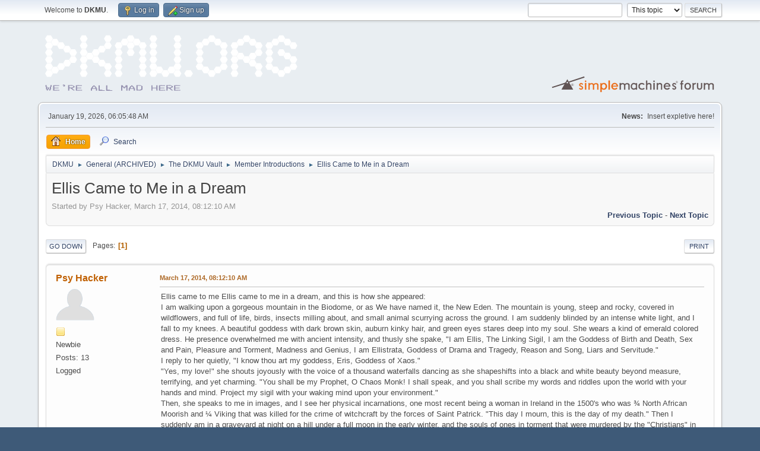

--- FILE ---
content_type: text/html; charset=UTF-8
request_url: https://forum.dkmu.org/index.php?topic=112.msg421
body_size: 6418
content:
<!DOCTYPE html>
<html lang="en-US">
<head>
	<meta charset="UTF-8">
	<link rel="stylesheet" href="https://forum.dkmu.org/Themes/default/css/minified_f4f32e8c0c9607fbce6895cb3276ba34.css?smf213_1668469015">
	<style>
	img.avatar { max-width: 65px !important; max-height: 65px !important; }
	
	</style>
	<script>
		var smf_theme_url = "https://forum.dkmu.org/Themes/default";
		var smf_default_theme_url = "https://forum.dkmu.org/Themes/default";
		var smf_images_url = "https://forum.dkmu.org/Themes/default/images";
		var smf_smileys_url = "https://www.dkmu.org/forum/Smileys";
		var smf_smiley_sets = "";
		var smf_smiley_sets_default = "";
		var smf_avatars_url = "https://forum.dkmu.org/avatars";
		var smf_scripturl = "https://forum.dkmu.org/index.php?PHPSESSID=gpe88hb831s8qiqta9o27p5i4u&amp;";
		var smf_iso_case_folding = false;
		var smf_charset = "UTF-8";
		var smf_session_id = "2feea4137b28b75e4a074ad48cbdadc7";
		var smf_session_var = "d05862f62";
		var smf_member_id = 0;
		var ajax_notification_text = 'Loading...';
		var help_popup_heading_text = 'A little lost? Let me explain:';
		var banned_text = 'Sorry Guest, you are banned from using this forum!';
		var smf_txt_expand = 'Expand';
		var smf_txt_shrink = 'Shrink';
		var smf_quote_expand = false;
		var allow_xhjr_credentials = false;
	</script>
	<script src="https://ajax.googleapis.com/ajax/libs/jquery/3.6.0/jquery.min.js"></script>
	<script src="https://forum.dkmu.org/Themes/default/scripts/jquery.sceditor.bbcode.min.js?smf213_1668469015"></script>
	<script src="https://forum.dkmu.org/Themes/default/scripts/minified_f330a5255d0a51650a5db1dc8004b182.js?smf213_1668469015"></script>
	<script src="https://forum.dkmu.org/Themes/default/scripts/minified_6fcbd8ab59a0320d6bfb39aef78895d8.js?smf213_1668469015" defer></script>
	<script>
		var smf_smileys_url = 'https://www.dkmu.org/forum/Smileys/';
		var bbc_quote_from = 'Quote from';
		var bbc_quote = 'Quote';
		var bbc_search_on = 'on';
	var smf_you_sure ='Are you sure you want to do this?';
	</script>
	<title>Ellis Came to Me in a Dream </title>
	<meta name="viewport" content="width=device-width, initial-scale=1">
	<meta property="og:site_name" content="DKMU">
	<meta property="og:title" content="Ellis Came to Me in a Dream ">
	<meta property="og:url" content="https://forum.dkmu.org/index.php?PHPSESSID=gpe88hb831s8qiqta9o27p5i4u&amp;topic=112.0">
	<meta property="og:description" content="Ellis Came to Me in a Dream ">
	<meta name="description" content="Ellis Came to Me in a Dream ">
	<meta name="theme-color" content="#557EA0">
	<meta name="robots" content="noindex">
	<link rel="canonical" href="https://forum.dkmu.org/index.php?topic=112.0">
	<link rel="help" href="https://forum.dkmu.org/index.php?PHPSESSID=gpe88hb831s8qiqta9o27p5i4u&amp;action=help">
	<link rel="contents" href="https://forum.dkmu.org/index.php?PHPSESSID=gpe88hb831s8qiqta9o27p5i4u&amp;">
	<link rel="search" href="https://forum.dkmu.org/index.php?PHPSESSID=gpe88hb831s8qiqta9o27p5i4u&amp;action=search">
	<link rel="alternate" type="application/rss+xml" title="DKMU - RSS" href="https://forum.dkmu.org/index.php?PHPSESSID=gpe88hb831s8qiqta9o27p5i4u&amp;action=.xml;type=rss2;board=2">
	<link rel="alternate" type="application/atom+xml" title="DKMU - Atom" href="https://forum.dkmu.org/index.php?PHPSESSID=gpe88hb831s8qiqta9o27p5i4u&amp;action=.xml;type=atom;board=2">
	<link rel="index" href="https://forum.dkmu.org/index.php?PHPSESSID=gpe88hb831s8qiqta9o27p5i4u&amp;board=2.0">
</head>
<body id="chrome" class="action_messageindex board_2">
<div id="footerfix">
	<div id="top_section">
		<div class="inner_wrap">
			<ul class="floatleft" id="top_info">
				<li class="welcome">
					Welcome to <strong>DKMU</strong>.
				</li>
				<li class="button_login">
					<a href="https://forum.dkmu.org/index.php?PHPSESSID=gpe88hb831s8qiqta9o27p5i4u&amp;action=login" class="open" onclick="return reqOverlayDiv(this.href, 'Log in', 'login');">
						<span class="main_icons login"></span>
						<span class="textmenu">Log in</span>
					</a>
				</li>
				<li class="button_signup">
					<a href="https://forum.dkmu.org/index.php?PHPSESSID=gpe88hb831s8qiqta9o27p5i4u&amp;action=signup" class="open">
						<span class="main_icons regcenter"></span>
						<span class="textmenu">Sign up</span>
					</a>
				</li>
			</ul>
			<form id="search_form" class="floatright" action="https://forum.dkmu.org/index.php?PHPSESSID=gpe88hb831s8qiqta9o27p5i4u&amp;action=search2" method="post" accept-charset="UTF-8">
				<input type="search" name="search" value="">&nbsp;
				<select name="search_selection">
					<option value="all">Entire forum </option>
					<option value="topic" selected>This topic</option>
					<option value="board">This board</option>
				</select>
				<input type="hidden" name="sd_topic" value="112">
				<input type="submit" name="search2" value="Search" class="button">
				<input type="hidden" name="advanced" value="0">
			</form>
		</div><!-- .inner_wrap -->
	</div><!-- #top_section -->
	<div id="header">
		<h1 class="forumtitle">
			<a id="top" href="https://forum.dkmu.org/index.php?PHPSESSID=gpe88hb831s8qiqta9o27p5i4u&amp;"><img src="https://forum.dkmu.org/template-images/header.png" alt="DKMU"></a>
		</h1>
		<img id="smflogo" src="https://forum.dkmu.org/Themes/default/images/smflogo.svg" alt="Simple Machines Forum" title="Simple Machines Forum">
	</div>
	<div id="wrapper">
		<div id="upper_section">
			<div id="inner_section">
				<div id="inner_wrap" class="hide_720">
					<div class="user">
						<time datetime="2026-01-19T14:05:48Z">January 19, 2026, 06:05:48 AM</time>
					</div>
					<div class="news">
						<h2>News: </h2>
						<p>Insert expletive here!</p>
					</div>
				</div>
				<a class="mobile_user_menu">
					<span class="menu_icon"></span>
					<span class="text_menu">Main Menu</span>
				</a>
				<div id="main_menu">
					<div id="mobile_user_menu" class="popup_container">
						<div class="popup_window description">
							<div class="popup_heading">Main Menu
								<a href="javascript:void(0);" class="main_icons hide_popup"></a>
							</div>
							
					<ul class="dropmenu menu_nav">
						<li class="button_home">
							<a class="active" href="https://forum.dkmu.org/index.php?PHPSESSID=gpe88hb831s8qiqta9o27p5i4u&amp;">
								<span class="main_icons home"></span><span class="textmenu">Home</span>
							</a>
						</li>
						<li class="button_search">
							<a href="https://forum.dkmu.org/index.php?PHPSESSID=gpe88hb831s8qiqta9o27p5i4u&amp;action=search">
								<span class="main_icons search"></span><span class="textmenu">Search</span>
							</a>
						</li>
					</ul><!-- .menu_nav -->
						</div>
					</div>
				</div>
				<div class="navigate_section">
					<ul>
						<li>
							<a href="https://forum.dkmu.org/index.php?PHPSESSID=gpe88hb831s8qiqta9o27p5i4u&amp;"><span>DKMU</span></a>
						</li>
						<li>
							<span class="dividers"> &#9658; </span>
							<a href="https://forum.dkmu.org/index.php?PHPSESSID=gpe88hb831s8qiqta9o27p5i4u&amp;#c1"><span>General (ARCHIVED)</span></a>
						</li>
						<li>
							<span class="dividers"> &#9658; </span>
							<a href="https://forum.dkmu.org/index.php?PHPSESSID=gpe88hb831s8qiqta9o27p5i4u&amp;board=9.0"><span>The DKMU Vault</span></a>
						</li>
						<li>
							<span class="dividers"> &#9658; </span>
							<a href="https://forum.dkmu.org/index.php?PHPSESSID=gpe88hb831s8qiqta9o27p5i4u&amp;board=2.0"><span>Member Introductions</span></a>
						</li>
						<li class="last">
							<span class="dividers"> &#9658; </span>
							<a href="https://forum.dkmu.org/index.php?PHPSESSID=gpe88hb831s8qiqta9o27p5i4u&amp;topic=112.0"><span>Ellis Came to Me in a Dream </span></a>
						</li>
					</ul>
				</div><!-- .navigate_section -->
			</div><!-- #inner_section -->
		</div><!-- #upper_section -->
		<div id="content_section">
			<div id="main_content_section">
		<div id="display_head" class="information">
			<h2 class="display_title">
				<span id="top_subject">Ellis Came to Me in a Dream </span>
			</h2>
			<p>Started by Psy Hacker, March 17, 2014, 08:12:10 AM</p>
			<span class="nextlinks floatright"><a href="https://forum.dkmu.org/index.php?PHPSESSID=gpe88hb831s8qiqta9o27p5i4u&amp;topic=112.0;prev_next=prev#new">Previous topic</a> - <a href="https://forum.dkmu.org/index.php?PHPSESSID=gpe88hb831s8qiqta9o27p5i4u&amp;topic=112.0;prev_next=next#new">Next topic</a></span>
		</div><!-- #display_head -->
		
		<div class="pagesection top">
			
		<div class="buttonlist floatright">
			
				<a class="button button_strip_print" href="https://forum.dkmu.org/index.php?PHPSESSID=gpe88hb831s8qiqta9o27p5i4u&amp;action=printpage;topic=112.0"  rel="nofollow">Print</a>
		</div>
			 
			<div class="pagelinks floatleft">
				<a href="#bot" class="button">Go Down</a>
				<span class="pages">Pages</span><span class="current_page">1</span> 
			</div>
		<div class="mobile_buttons floatright">
			<a class="button mobile_act">User actions</a>
			
		</div>
		</div>
		<div id="forumposts">
			<form action="https://forum.dkmu.org/index.php?PHPSESSID=gpe88hb831s8qiqta9o27p5i4u&amp;action=quickmod2;topic=112.0" method="post" accept-charset="UTF-8" name="quickModForm" id="quickModForm" onsubmit="return oQuickModify.bInEditMode ? oQuickModify.modifySave('2feea4137b28b75e4a074ad48cbdadc7', 'd05862f62') : false">
				<div class="windowbg" id="msg411">
					
					<div class="post_wrapper">
						<div class="poster">
							<h4>
								<a href="https://forum.dkmu.org/index.php?PHPSESSID=gpe88hb831s8qiqta9o27p5i4u&amp;action=profile;u=170" title="View the profile of Psy Hacker">Psy Hacker</a>
							</h4>
							<ul class="user_info">
								<li class="avatar">
									<a href="https://forum.dkmu.org/index.php?PHPSESSID=gpe88hb831s8qiqta9o27p5i4u&amp;action=profile;u=170"><img class="avatar" src="https://forum.dkmu.org/avatars/default.png" alt=""></a>
								</li>
								<li class="icons"><img src="https://forum.dkmu.org/Themes/default/images/membericons/icon.png" alt="*"></li>
								<li class="postgroup">Newbie</li>
								<li class="postcount">Posts: 13</li>
								<li class="profile">
									<ol class="profile_icons">
									</ol>
								</li><!-- .profile -->
								<li class="poster_ip">Logged</li>
							</ul>
						</div><!-- .poster -->
						<div class="postarea">
							<div class="keyinfo">
								<div id="subject_411" class="subject_title subject_hidden">
									<a href="https://forum.dkmu.org/index.php?PHPSESSID=gpe88hb831s8qiqta9o27p5i4u&amp;msg=411" rel="nofollow">Ellis Came to Me in a Dream </a>
								</div>
								
								<div class="postinfo">
									<span class="messageicon"  style="position: absolute; z-index: -1;">
										<img src="https://forum.dkmu.org/Themes/default/images/post/xx.png" alt="">
									</span>
									<a href="https://forum.dkmu.org/index.php?PHPSESSID=gpe88hb831s8qiqta9o27p5i4u&amp;msg=411" rel="nofollow" title="Ellis Came to Me in a Dream " class="smalltext">March 17, 2014, 08:12:10 AM</a>
									<span class="spacer"></span>
									<span class="smalltext modified floatright" id="modified_411">
									</span>
								</div>
								<div id="msg_411_quick_mod"></div>
							</div><!-- .keyinfo -->
							<div class="post">
								<div class="inner" data-msgid="411" id="msg_411">
									Ellis came to me Ellis came to me in a dream, and this is how she appeared:<br />I am walking upon a gorgeous mountain in the Biodome, or as We have named it, the New Eden. The mountain is young, steep and rocky, covered in wildflowers, and full of life, birds, insects milling about, and small animal scurrying across the ground. I am suddenly blinded by an intense white light, and I fall to my knees. A beautiful goddess with dark brown skin, auburn kinky hair, and green eyes stares deep into my soul. She wears a kind of emerald colored dress. He presence overwhelmed me with ancient intensity, and thusly she spake, "I am Ellis, The Linking Sigil, I am the Goddess of Birth and Death, Sex and Pain, Pleasure and Torment, Madness and Genius, I am Ellistrata, Goddess of Drama and Tragedy, Reason and Song, Liars and Servitude."<br />I reply to her quietly, "I know thou art my goddess, Eris, Goddess of Xaos."<br />"Yes, my love!" she shouts joyously with the voice of a thousand waterfalls dancing as she shapeshifts into a black and white beauty beyond measure, terrifying, and yet charming. "You shall be my Prophet, O Chaos Monk! I shall speak, and you shall scribe my words and riddles upon the world with your hands and mind. Project my sigil with your waking mind upon your environment."<br />Then, she speaks to me in images, and I see her physical incarnations, one most recent being a woman in Ireland in the 1500's who was ¾ North African Moorish and ¼ Viking that was killed for the crime of witchcraft by the forces of Saint Patrick. "This day I mourn, this is the day of my death." Then I suddenly am in a graveyard at night on a hill under a full moon in the early winter, and the souls of ones in torment that were murdered by the "Christians" in Ireland are bound to the astral plane because of such a desire for revenge, they want to kill a man who is already dead. I feel the pain of the ghosts. It is maddening, I can hear their dying screams. I scream in sheer terror and agony. The scene stops and disappears. I find myself in a White Void.<br />"Hail fucking Ellis, Goddess of Chaos." <br />"O silly Juargawn, God of Nothing, use your meat puppet to animate some Chaos into the Hologram. Remember it's all Bullshit in the end. Bullshit, except, love."<br />She smiles at me.<br />
								</div>
							</div><!-- .post -->
							<div class="under_message">
							</div><!-- .under_message -->
						</div><!-- .postarea -->
						<div class="moderatorbar">
						</div><!-- .moderatorbar -->
					</div><!-- .post_wrapper -->
				</div><!-- $message[css_class] -->
				<hr class="post_separator">
				<div class="windowbg" id="msg416">
					
					
					<div class="post_wrapper">
						<div class="poster">
							<h4>
								<a href="https://forum.dkmu.org/index.php?PHPSESSID=gpe88hb831s8qiqta9o27p5i4u&amp;action=profile;u=153" title="View the profile of The Cusp">The Cusp</a>
							</h4>
							<ul class="user_info">
								<li class="avatar">
									<a href="https://forum.dkmu.org/index.php?PHPSESSID=gpe88hb831s8qiqta9o27p5i4u&amp;action=profile;u=153"><img class="avatar" src="https://forum.dkmu.org/avatars/default.png" alt=""></a>
								</li>
								<li class="icons"><img src="https://forum.dkmu.org/Themes/default/images/membericons/icon.png" alt="*"></li>
								<li class="postgroup">Newbie</li>
								<li class="postcount">Posts: 28</li>
								<li class="profile">
									<ol class="profile_icons">
									</ol>
								</li><!-- .profile -->
								<li class="poster_ip">Logged</li>
							</ul>
						</div><!-- .poster -->
						<div class="postarea">
							<div class="keyinfo">
								<div id="subject_416" class="subject_title subject_hidden">
									<a href="https://forum.dkmu.org/index.php?PHPSESSID=gpe88hb831s8qiqta9o27p5i4u&amp;msg=416" rel="nofollow">Re: Ellis Came to Me in a Dream </a>
								</div>
								<span class="page_number floatright">#1</span>
								<div class="postinfo">
									<span class="messageicon"  style="position: absolute; z-index: -1;">
										<img src="https://forum.dkmu.org/Themes/default/images/post/xx.png" alt="">
									</span>
									<a href="https://forum.dkmu.org/index.php?PHPSESSID=gpe88hb831s8qiqta9o27p5i4u&amp;msg=416" rel="nofollow" title="Reply #1 - Re: Ellis Came to Me in a Dream " class="smalltext">March 23, 2014, 05:33:49 AM</a>
									<span class="spacer"></span>
									<span class="smalltext modified floatright" id="modified_416">
									</span>
								</div>
								<div id="msg_416_quick_mod"></div>
							</div><!-- .keyinfo -->
							<div class="post">
								<div class="inner" data-msgid="416" id="msg_416">
									Hi Nomad.&nbsp; Was wondering when you&#039;d show up in the occult forums.<br /><br />Did you have any knowledge of Ellis before hand?
								</div>
							</div><!-- .post -->
							<div class="under_message">
							</div><!-- .under_message -->
						</div><!-- .postarea -->
						<div class="moderatorbar">
						</div><!-- .moderatorbar -->
					</div><!-- .post_wrapper -->
				</div><!-- $message[css_class] -->
				<hr class="post_separator">
				<div class="windowbg" id="msg421">
					
					<a id="new"></a>
					<div class="post_wrapper">
						<div class="poster">
							<h4>
								<a href="https://forum.dkmu.org/index.php?PHPSESSID=gpe88hb831s8qiqta9o27p5i4u&amp;action=profile;u=173" title="View the profile of Destiny Caldwell">Destiny Caldwell</a>
							</h4>
							<ul class="user_info">
								<li class="avatar">
									<a href="https://forum.dkmu.org/index.php?PHPSESSID=gpe88hb831s8qiqta9o27p5i4u&amp;action=profile;u=173"><img class="avatar" src="https://forum.dkmu.org/custom_avatar/avatar_173_1396045062.png" alt=""></a>
								</li>
								<li class="icons"><img src="https://forum.dkmu.org/Themes/default/images/membericons/icon.png" alt="*"></li>
								<li class="postgroup">Newbie</li>
								<li class="postcount">Posts: 3</li>
								<li class="im_icons">
									<ol>
										<li class="custom cust_gender"><span class=" main_icons gender_0" title="Female"></span></li>
									</ol>
								</li>
								<li class="profile">
									<ol class="profile_icons">
									</ol>
								</li><!-- .profile -->
								<li class="poster_ip">Logged</li>
							</ul>
						</div><!-- .poster -->
						<div class="postarea">
							<div class="keyinfo">
								<div id="subject_421" class="subject_title subject_hidden">
									<a href="https://forum.dkmu.org/index.php?PHPSESSID=gpe88hb831s8qiqta9o27p5i4u&amp;msg=421" rel="nofollow">Re: Ellis Came to Me in a Dream </a>
								</div>
								<span class="page_number floatright">#2</span>
								<div class="postinfo">
									<span class="messageicon"  style="position: absolute; z-index: -1;">
										<img src="https://forum.dkmu.org/Themes/default/images/post/xx.png" alt="">
									</span>
									<a href="https://forum.dkmu.org/index.php?PHPSESSID=gpe88hb831s8qiqta9o27p5i4u&amp;msg=421" rel="nofollow" title="Reply #2 - Re: Ellis Came to Me in a Dream " class="smalltext">March 28, 2014, 03:25:14 PM</a>
									<span class="spacer"></span>
									<span class="smalltext modified floatright" id="modified_421">
									</span>
								</div>
								<div id="msg_421_quick_mod"></div>
							</div><!-- .keyinfo -->
							<div class="post">
								<div class="inner" data-msgid="421" id="msg_421">
									i think she came to me too! but i&#039;m not sure. <br />i posted about my experience here <a href="https://www.dkmu.org/forum/index.php?topic=115.new#new" class="bbc_link" target="_blank" rel="noopener">https://www.dkmu.org/forum/index.php?topic=115.new#new</a><br />what do you think?
								</div>
							</div><!-- .post -->
							<div class="under_message">
							</div><!-- .under_message -->
						</div><!-- .postarea -->
						<div class="moderatorbar">
						</div><!-- .moderatorbar -->
					</div><!-- .post_wrapper -->
				</div><!-- $message[css_class] -->
				<hr class="post_separator">
				<div class="windowbg" id="msg424">
					
					
					<div class="post_wrapper">
						<div class="poster">
							<h4>
								<a href="https://forum.dkmu.org/index.php?PHPSESSID=gpe88hb831s8qiqta9o27p5i4u&amp;action=profile;u=170" title="View the profile of Psy Hacker">Psy Hacker</a>
							</h4>
							<ul class="user_info">
								<li class="avatar">
									<a href="https://forum.dkmu.org/index.php?PHPSESSID=gpe88hb831s8qiqta9o27p5i4u&amp;action=profile;u=170"><img class="avatar" src="https://forum.dkmu.org/avatars/default.png" alt=""></a>
								</li>
								<li class="icons"><img src="https://forum.dkmu.org/Themes/default/images/membericons/icon.png" alt="*"></li>
								<li class="postgroup">Newbie</li>
								<li class="postcount">Posts: 13</li>
								<li class="profile">
									<ol class="profile_icons">
									</ol>
								</li><!-- .profile -->
								<li class="poster_ip">Logged</li>
							</ul>
						</div><!-- .poster -->
						<div class="postarea">
							<div class="keyinfo">
								<div id="subject_424" class="subject_title subject_hidden">
									<a href="https://forum.dkmu.org/index.php?PHPSESSID=gpe88hb831s8qiqta9o27p5i4u&amp;msg=424" rel="nofollow">Re: Ellis Came to Me in a Dream </a>
								</div>
								<span class="page_number floatright">#3</span>
								<div class="postinfo">
									<span class="messageicon"  style="position: absolute; z-index: -1;">
										<img src="https://forum.dkmu.org/Themes/default/images/post/xx.png" alt="">
									</span>
									<a href="https://forum.dkmu.org/index.php?PHPSESSID=gpe88hb831s8qiqta9o27p5i4u&amp;msg=424" rel="nofollow" title="Reply #3 - Re: Ellis Came to Me in a Dream " class="smalltext">March 29, 2014, 07:13:24 PM</a>
									<span class="spacer"></span>
									<span class="smalltext modified floatright" id="modified_424">
									</span>
								</div>
								<div id="msg_424_quick_mod"></div>
							</div><!-- .keyinfo -->
							<div class="post">
								<div class="inner" data-msgid="424" id="msg_424">
									Hi Cusp. I knew of Ellis beforehand, yet did not perceive her as a sentient being as I did in this dream.<br /><br /><blockquote class="bbc_standard_quote"><cite><a href="https://forum.dkmu.org/index.php?PHPSESSID=gpe88hb831s8qiqta9o27p5i4u&amp;topic=112.msg421#msg421">Quote from: Destiny Caldwell on March 28, 2014, 03:25:14 PM</a></cite><br />i think she came to me too! but i&#039;m not sure. <br />i posted about my experience here <a href="https://www.dkmu.org/forum/index.php?topic=115.new#new" class="bbc_link" target="_blank" rel="noopener">https://www.dkmu.org/forum/index.php?topic=115.new#new</a><br />what do you think?<br /></blockquote><br />Pretty mindblowing.
								</div>
							</div><!-- .post -->
							<div class="under_message">
							</div><!-- .under_message -->
						</div><!-- .postarea -->
						<div class="moderatorbar">
						</div><!-- .moderatorbar -->
					</div><!-- .post_wrapper -->
				</div><!-- $message[css_class] -->
				<hr class="post_separator">
			</form>
		</div><!-- #forumposts -->
		<div class="pagesection">
			
		<div class="buttonlist floatright">
			
				<a class="button button_strip_print" href="https://forum.dkmu.org/index.php?PHPSESSID=gpe88hb831s8qiqta9o27p5i4u&amp;action=printpage;topic=112.0"  rel="nofollow">Print</a>
		</div>
			 
			<div class="pagelinks floatleft">
				<a href="#main_content_section" class="button" id="bot">Go Up</a>
				<span class="pages">Pages</span><span class="current_page">1</span> 
			</div>
		<div class="mobile_buttons floatright">
			<a class="button mobile_act">User actions</a>
			
		</div>
		</div>
				<div class="navigate_section">
					<ul>
						<li>
							<a href="https://forum.dkmu.org/index.php?PHPSESSID=gpe88hb831s8qiqta9o27p5i4u&amp;"><span>DKMU</span></a>
						</li>
						<li>
							<span class="dividers"> &#9658; </span>
							<a href="https://forum.dkmu.org/index.php?PHPSESSID=gpe88hb831s8qiqta9o27p5i4u&amp;#c1"><span>General (ARCHIVED)</span></a>
						</li>
						<li>
							<span class="dividers"> &#9658; </span>
							<a href="https://forum.dkmu.org/index.php?PHPSESSID=gpe88hb831s8qiqta9o27p5i4u&amp;board=9.0"><span>The DKMU Vault</span></a>
						</li>
						<li>
							<span class="dividers"> &#9658; </span>
							<a href="https://forum.dkmu.org/index.php?PHPSESSID=gpe88hb831s8qiqta9o27p5i4u&amp;board=2.0"><span>Member Introductions</span></a>
						</li>
						<li class="last">
							<span class="dividers"> &#9658; </span>
							<a href="https://forum.dkmu.org/index.php?PHPSESSID=gpe88hb831s8qiqta9o27p5i4u&amp;topic=112.0"><span>Ellis Came to Me in a Dream </span></a>
						</li>
					</ul>
				</div><!-- .navigate_section -->
		<div id="moderationbuttons">
			
		</div>
		<div id="display_jump_to"></div>
		<div id="mobile_action" class="popup_container">
			<div class="popup_window description">
				<div class="popup_heading">
					User actions
					<a href="javascript:void(0);" class="main_icons hide_popup"></a>
				</div>
				
		<div class="buttonlist">
			
				<a class="button button_strip_print" href="https://forum.dkmu.org/index.php?PHPSESSID=gpe88hb831s8qiqta9o27p5i4u&amp;action=printpage;topic=112.0"  rel="nofollow">Print</a>
		</div>
			</div>
		</div>
		<script>
			if ('XMLHttpRequest' in window)
			{
				var oQuickModify = new QuickModify({
					sScriptUrl: smf_scripturl,
					sClassName: 'quick_edit',
					bShowModify: true,
					iTopicId: 112,
					sTemplateBodyEdit: '\n\t\t\t\t\t\t<div id="quick_edit_body_container">\n\t\t\t\t\t\t\t<div id="error_box" class="error"><' + '/div>\n\t\t\t\t\t\t\t<textarea class="editor" name="message" rows="12" tabindex="1">%body%<' + '/textarea><br>\n\t\t\t\t\t\t\t<input type="hidden" name="d05862f62" value="2feea4137b28b75e4a074ad48cbdadc7">\n\t\t\t\t\t\t\t<input type="hidden" name="topic" value="112">\n\t\t\t\t\t\t\t<input type="hidden" name="msg" value="%msg_id%">\n\t\t\t\t\t\t\t<div class="righttext quickModifyMargin">\n\t\t\t\t\t\t\t\t<input type="submit" name="post" value="Save" tabindex="2" onclick="return oQuickModify.modifySave(\'2feea4137b28b75e4a074ad48cbdadc7\', \'d05862f62\');" accesskey="s" class="button"> <input type="submit" name="cancel" value="Cancel" tabindex="3" onclick="return oQuickModify.modifyCancel();" class="button">\n\t\t\t\t\t\t\t<' + '/div>\n\t\t\t\t\t\t<' + '/div>',
					sTemplateSubjectEdit: '<input type="text" name="subject" value="%subject%" size="80" maxlength="80" tabindex="4">',
					sTemplateBodyNormal: '%body%',
					sTemplateSubjectNormal: '<a hr'+'ef="' + smf_scripturl + '?topic=112.msg%msg_id%#msg%msg_id%" rel="nofollow">%subject%<' + '/a>',
					sTemplateTopSubject: '%subject%',
					sTemplateReasonEdit: 'Reason for editing: <input type="text" name="modify_reason" value="%modify_reason%" size="80" maxlength="80" tabindex="5" class="quickModifyMargin">',
					sTemplateReasonNormal: '%modify_text',
					sErrorBorderStyle: '1px solid red'
				});

				aJumpTo[aJumpTo.length] = new JumpTo({
					sContainerId: "display_jump_to",
					sJumpToTemplate: "<label class=\"smalltext jump_to\" for=\"%select_id%\">Jump to<" + "/label> %dropdown_list%",
					iCurBoardId: 2,
					iCurBoardChildLevel: 1,
					sCurBoardName: "Member Introductions",
					sBoardChildLevelIndicator: "==",
					sBoardPrefix: "=> ",
					sCatSeparator: "-----------------------------",
					sCatPrefix: "",
					sGoButtonLabel: "Go"
				});

				aIconLists[aIconLists.length] = new IconList({
					sBackReference: "aIconLists[" + aIconLists.length + "]",
					sIconIdPrefix: "msg_icon_",
					sScriptUrl: smf_scripturl,
					bShowModify: true,
					iBoardId: 2,
					iTopicId: 112,
					sSessionId: smf_session_id,
					sSessionVar: smf_session_var,
					sLabelIconList: "Message icon",
					sBoxBackground: "transparent",
					sBoxBackgroundHover: "#ffffff",
					iBoxBorderWidthHover: 1,
					sBoxBorderColorHover: "#adadad" ,
					sContainerBackground: "#ffffff",
					sContainerBorder: "1px solid #adadad",
					sItemBorder: "1px solid #ffffff",
					sItemBorderHover: "1px dotted gray",
					sItemBackground: "transparent",
					sItemBackgroundHover: "#e0e0f0"
				});
			}
		</script>
			</div><!-- #main_content_section -->
		</div><!-- #content_section -->
	</div><!-- #wrapper -->
</div><!-- #footerfix -->
	<div id="footer">
		<div class="inner_wrap">
		<ul>
			<li class="floatright"><a href="https://forum.dkmu.org/index.php?PHPSESSID=gpe88hb831s8qiqta9o27p5i4u&amp;action=help">Help</a> | <a href="https://forum.dkmu.org/index.php?PHPSESSID=gpe88hb831s8qiqta9o27p5i4u&amp;action=agreement">Terms and Rules</a> | <a href="#top_section">Go Up &#9650;</a></li>
			<li class="copyright"><a href="https://forum.dkmu.org/index.php?PHPSESSID=gpe88hb831s8qiqta9o27p5i4u&amp;action=credits" title="License" target="_blank" rel="noopener">SMF 2.1.3 &copy; 2022</a>, <a href="https://www.simplemachines.org" title="Simple Machines" target="_blank" rel="noopener">Simple Machines</a></li>
		</ul>
		</div>
	</div><!-- #footer -->
<script>
window.addEventListener("DOMContentLoaded", function() {
	function triggerCron()
	{
		$.get('https://forum.dkmu.org' + "/cron.php?ts=1768831545");
	}
	window.setTimeout(triggerCron, 1);
		$.sceditor.locale["en"] = {
			"Width (optional):": "Width (optional):",
			"Height (optional):": "Height (optional):",
			"Insert": "Insert",
			"Description (optional):": "Description (optional)",
			"Rows:": "Rows:",
			"Cols:": "Cols:",
			"URL:": "URL:",
			"E-mail:": "E-mail:",
			"Video URL:": "Video URL:",
			"More": "More",
			"Close": "Close",
			dateFormat: "month/day/year"
		};
});
</script>
</body>
</html>